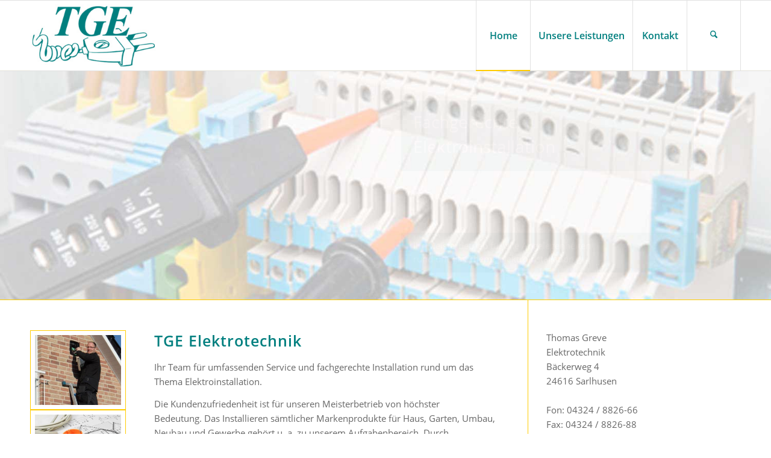

--- FILE ---
content_type: text/css
request_url: https://tge-elektromeister.de/WordPress_01/wp-content/uploads/dynamic_avia/avia_posts_css/post-252.css?ver=ver-1768927324
body_size: -80
content:
.flex_column.av-sfvrg-66af0934e735779a959808259247804d{border-radius:0px 0px 0px 0px;padding:0px 0px 0px 0px} #top .avia-gallery.av-lblok-115bc56c0b071051ca3c367dac190368 .avia-gallery-thumb a{width:100%} .flex_column.av-1nqno-8ccd16cceeee03159a702ea64c99f52d{border-radius:0px 0px 0px 0px;padding:0px 0px 0px 0px}